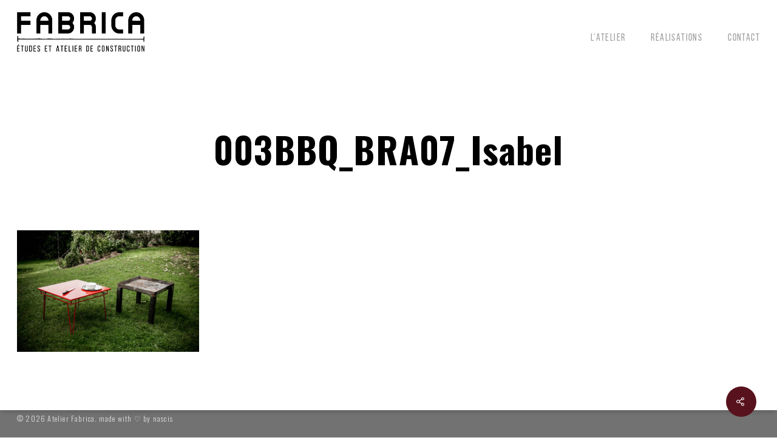

--- FILE ---
content_type: text/css
request_url: https://atelierfabrica.fr/wp-content/themes/salient-child/style.css?ver=17.3.1
body_size: 145
content:
/*
Theme Name: Fabrica Child Theme
Theme URI: http: //nascis.fr/
Description: This is a custom child theme for Atelier Fabrica
Author: Quentin Perchais
Author URI: http: //nascis.fr/
Template: salient
Version: 0.1
*/
@font-face {
    font-family: "BebasNeue";
    src: url("https://atelierfabrica.fr/wp-content/uploads/fonts/BebasNeue.otf");
}


